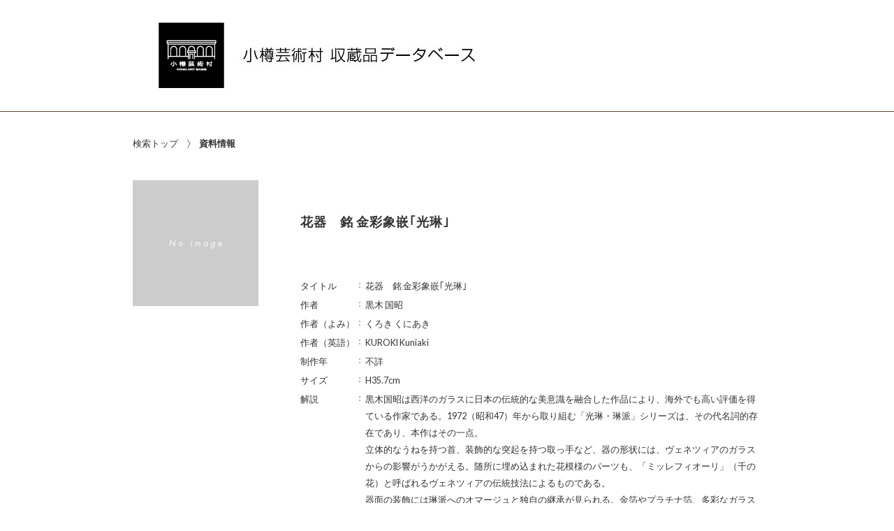

--- FILE ---
content_type: text/css
request_url: https://jmapps.ne.jp/nitori/ver_2/website00/css/common/layout.css
body_size: 9172
content:
@charset "UTF-8";

/* ---------------------------------------------------------------------
*
*    サイト共通 CSS
*
* ------------------------------------------------------------------- */


/* ■■■■■■■■ サイト全体 共通スタイル ■■■■■■■■ */

/* タグの色・アンダーライン有無 */
a {
	color: #363636;
	text-decoration: none;
}
a:hover {
	text-decoration: underline;
}
button {
	cursor:pointer;
	border:none;
	background:transparent;
}
select {
	height:20px;
	padding-left:2px;
	border:1px solid #777;
}

/*　コンテンツ
* ------------------------------------------------------------------- */
#wrapperAll {
	width: 980px;
	max-width:980px;
	margin: 0 auto;
}
#header {
	position:relative;
}
#header a:hover {
	text-decoration:none;
}

/* ヘッダー 館タイトル 文字表示（画像登録なしの場合）*/
#headerTop p {
	font-size:26px;
	padding:11px 0px 9px;
}
#index nav {
	display:none;
}
#blockDoc {
	position:relative;
}
header div.wrapper {
	clear:both;
	display:block;
}

/* 文字サイズ変更ボタン */
#blockFontSize dd {
	margin-left:1px;
	padding:2px;
	border: 1px solid #f0f;
}
#blockFontSize dd#fsdcl_small {
	margin-left:-1px;
	padding:0px;
	font-size:90%;	
}
#blockFontSize dd#fsdcl_small {
	font-size:100%;
}
#blockFontSize dd#fsdcl_large {
	/*font-size:110%;*/
	font-size:110%;
}

/* シェアボタンブロック */
ul.block-share-btn {
	width:auto;
	text-align:right;
	position:absolute;
	top:11px;
	right:10px;
	z-index:100;
	vertical-align:middle;
}
ul.block-share-btn li {
	float:right;
	margin-left:10px;
}
ul.block-share-btn li p {
	display:none;
}
div.left-col-btm ul.block-share-btn li p {
	font-size:86%;
	line-height:2.2em;
	display:block;
}

/* 文字サイズ変更ボタン */
dl#blockFontSize {
	padding-bottom:6px;
	float:right;
	vertical-align:middle;
}
dl#blockFontSize dt,
dl#blockFontSize dd {
	margin-right:1px;
	padding:2px;
	line-height:1.1em;
	display:inline-block;
	white-space:nowrap;
}

/*========== 条件を入力して探す or 作家一覧から探す メニューボタン ==========*/
#menuSearch ul li {
	float:left;
	overflow:visible;
	font-size:14px;
	color:#888;
}
#menuSearch ul li h3,
#menuSearch ul li a {
	height:26px;
	padding:3px 4px;
	display: table-cell;
	/*/display: block;*/
	vertical-align:middle;
	text-align:center;
}
#menuSearch ul li h3 {
	font-size:100%;
	position:relative;
	top:1px;
}
/* ▼矢印 */
#menuSearch ul li h3 span {
	margin-right:2px;
	position:relative;
	top:-1px;
	display: inline-block;
	font-size:10px;
	transform: scale(0.7, 1); 
}
#menuSearch ul li a span {
	margin:0 auto;
	padding-left:10px;
	background:url(../../cmn_img/button/arrow/arrow_gray.png) no-repeat left center;
}

/*========== パンくずリスト ==========*/
#panList {
	padding-top:10px;
}
#panList ul li {
	display:inline-block;
}
#panList a,
#panList strong,
#panList h1 {
	vertical-align:middle;
	padding: 0 0 0 14px;
	background: url(../../cmn_img/panlist_arrow.png) no-repeat left center;
}
#panList a {
	margin-right:10px;
	text-decoration:underline;
}
#panList h1 {
/* 詳細画面 資料タイトル(とりあえず英語版のみ表示) */
	display:none;
}
#panList a#panListHome {
	background-image: none;
	background-repeat:no-repeat;
	padding: 0px;
}
#panList a#panListHome i {
	margin-right:3px;
	position:relative;
	top:1px;
	font-size:17px;
	color:363636;
}

/*========== ページオプションコンテンツ ==========*/
.popup_optional_contents {
	width: 600px;
   	height: 485px;
	padding-right:5px;
   	display:none;
   	background: #ffffff;
   	border-radius: 5px;
    -moz-border-radius: 5px;
    -webkit-border-radius: 5px;
    box-shadow: 0px 0px 4px rgba(0,0,0,0.7);
    -webkit-box-shadow: 0 0 4px rgba(0,0,0,0.7);
    -moz-box-shadow: 0 0px 4px rgba(0,0,0,0.7);
	color:#333;
	line-height: 1.4em;
}
div#header_opt_contents_1,
div#header_opt_contents_2 {
	padding:8px;
	line-height: 1.4em;
}
div.footer_opt_contents {
	padding:4px 0px 8px;
	line-height: 1.4em;
}
div.footer_opt_contents a {
	text-decoration:underline;
}
#header a:hover.link_opt_contents,
#header a.link_opt_contents {
	text-decoration:underline;
}

/* オプショナルコンテンツ本体 */
div.popup_optional_contents {
	display:none;
}
div.popup_optional_contents div#popup-header{
	width:560px;
	height:20px;
	overflow:hidden; 
}
a.link_opt_contents {
	text-decoration:underline;	
}

.wrap_resp {
	display: flex;
}

/*========== ページトップ ==========*/
#pageTop {
	width:auto;
	margin-bottom:2px;
	text-align:right;
	font-size:10px;
	color:#999;
	clear:both;
}
#pageTop a {
	width:100px;
	color:#888;
}
#pageTop a::before {
	margin-right:2px;
	content: "▲";
	color:#999;
}
#pageTop:hover a {
	text-decoration:none;
}

/*========== フッタ ==========*/
#footer {
	padding: 20px 10px 15px;
	text-align:center;
	font-size: 85%;
	letter-spacing:1px;
}
/* 外部サイトリンク */
#footer a {
	width:100%;
	margin-bottom:10px;
	display:block;
	clear:both;
	text-align:right;
	text-decoration:underline;
}
#footer a::before {
	content: "[";
}
#footer a::after {
	content: "]";
}

/* コピーライト */
#footer small {
	margin-bottom:10px;
	float:right;
	font-size:11px;
	letter-spacing:2px;
}
/* Powered By I.B.MUSEUM SaaS */
#footer p {
	float:left;
}
/* I.B.MUSEUM SaaS */
#footer p strong {
	margin-left:8px;
}


/* ■■■■■■■■ 検索結果一覧 作家一覧 共通 ■■■■■■■■ */

/* 一覧の<li>タグ等 */
.menu {
	cursor:pointer;
}
.menu:hover * {
	color:#009;
}
.menu:hover .title a {
	text-decoration:underline;
}
#blockOption {
	width:auto;
}

/* 検索結果0件コメント */
p.msg-no-data {
	padding:130px 0 150px !important;
	text-align:center;
	line-height:1.8em;
	letter-spacing:1px;
}


/*========== モーダルウィンドウ「作家データ」「分類ポップアップ」「オプションコンテンツ」==========*/

#lean_overlay {
   position: fixed;
   z-index:100;
   top: 0px;
   left: 0px;
   height:100%;
   width:100%;
   background: #000;
   display: none;
}
#modal_message {
	width: 600px;
   	height: 485px;
	padding-right:5px;
   	display:none;
   	background: #ffffff;
   	border-radius: 5px;
    -moz-border-radius: 5px;
    -webkit-border-radius: 5px;
    box-shadow: 0px 0px 4px rgba(0,0,0,0.7);
    -webkit-box-shadow: 0 0 4px rgba(0,0,0,0.7);
    -moz-box-shadow: 0 0px 4px rgba(0,0,0,0.7);
	color:#333;
}
#modal_message a {
	color:#333;
}
.modal_close {
	position: absolute;
	top: 8px;
	right: 10px;
	display: block;
	z-index: 2;
}

.modal_close:hover {
	text-decoration: none;
	opacity: 0.7;
}
.modal_close::before {
	content: "×";
	font-weight: bold;
	font-size: 130%;
	color: #888;
}

/* オプションコンテンツ */
#popup-body h1,
#popup-body h2,
#popup-body h3,
#popup-body h4,
#popup-body h5,
#popup-body h6 {
	margin:10px 0px;
}
#popup-body ol,
#popup-body ul {
	margin:10px 5px 10px 15px;
}
#popup-body ol li {
	list-style:decimal;
}
#popup-body ul li {
	list-style:disc;
}
div.search_bunrui #popup-body ul li {
	list-style:none;
}


/****************************************

          9. Back to top button 

*****************************************/

#back-top {
	position: fixed;
	bottom: 40px;
	overflow: hidden;
	right:15px;
	z-index: 1000;
}
#back-top a {
	width: 70px;
	height: 23px;
	margin-bottom: 7px;
	padding-left:27px;
	position: relative;
	display: block;
	font-size: 12px;
	line-height: 25px;
	letter-spacing:1px;
	background:#fff;
	text-decoration:none;
}

#back-top span {
	width: 23px;
	height: 23px;
	display: block;
	position: absolute;
	left: 0;
	top: 0;
	background-color: #666;
	text-align: center;
	font-size: 120%;
	color: #fff;
}

#back-top a:hover {
	text-decoration:underline;
}
#back-top a:hover span {
	background-color: #bbb;
	color: #fff;
}

footer ul.block-share-btn {
	display:none;
}


/*========== 画像コピーガード ==========*/
img.gurd-dmy-img {
	position: absolute;
	z-index: 10;
	speak: none;
/*	background-color:rgba(255,0,0,0.25);*/
}
#blockPhoto #imagearea img.gurd-dmy-img {
	top: -2px;
	left: -2px;
	width: calc(100% + 4px) !important;
	height: calc(100% + 4px) !important;
/*	background-color:rgba(255,0,0,0.25);*/
}

.no-speak {
	speak:none;
}

/* ---------------------------------------------------------------------
*    フロート解除
* ------------------------------------------------------------------- */
#menuSearch ul:after,
#panList ul:after,
#blockOption:after,
#blockUpper:after {
    content: ".";
    display: block;
    height: 0px;
    clear: both;
    visibility: hidden;
}
#menuSearch ul,
#panList ul,
#blockOption,
#blockUpper {
	zoom: 1;
}


/* ---------------------------------------------------------------------
*
*    ■共通用のCSS
*
*    ■フォントサイズ見本（基本サイズ13px）
*    ・10px	77%    ・11px	85%    ・12px	93%    ・13px	100%
*    ・14px	108%   ・15px	116%   ・16px	124%   ・17px	131%
*    ・18px	139%   ・19px	147%   ・20px	154%   ・21px	162%
*    ・22px	170%   ・23px	177%   ・24px	185%   ・25px	193%
*    ・26px	200%
*
* ------------------------------------------------------------------- */
